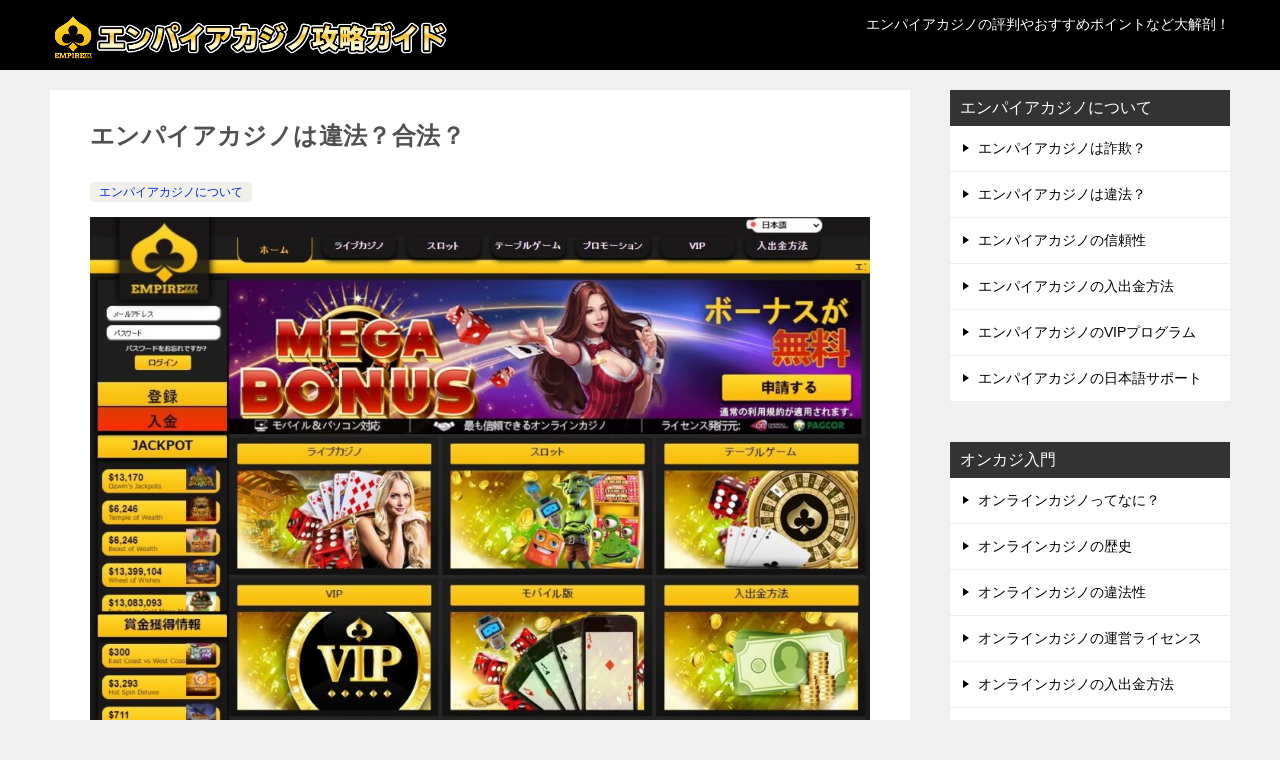

--- FILE ---
content_type: text/html; charset=UTF-8
request_url: https://www.carlojacono.com/empire-illigal/
body_size: 5977
content:
<!doctype html>
<html lang="ja" class="col2 layout-footer-show">
<head>
	<meta charset="UTF-8">
	<meta name="viewport" content="width=device-width, initial-scale=1">
	<link rel="profile" href="http://gmpg.org/xfn/11">

	<link media="all" href="https://www.carlojacono.com/wp-content/cache/autoptimize/css/autoptimize_ca94a80e037bcec9509f24f9918395df.css" rel="stylesheet" /><title>エンパイアカジノは違法？合法？</title>
    <script>
        var ajaxurl = 'https://www.carlojacono.com/wp-admin/admin-ajax.php';
        var sns_cnt = true;
            </script>
	<link rel='dns-prefetch' href='//s.w.org' />
<link rel="alternate" type="application/rss+xml" title="エンパイアカジノ攻略ガイド &raquo; フィード" href="https://www.carlojacono.com/feed/" />
<link rel="alternate" type="application/rss+xml" title="エンパイアカジノ攻略ガイド &raquo; コメントフィード" href="https://www.carlojacono.com/comments/feed/" />
		<script type="text/javascript">
			window._wpemojiSettings = {"baseUrl":"https:\/\/s.w.org\/images\/core\/emoji\/13.0.1\/72x72\/","ext":".png","svgUrl":"https:\/\/s.w.org\/images\/core\/emoji\/13.0.1\/svg\/","svgExt":".svg","source":{"concatemoji":"https:\/\/www.carlojacono.com\/wp-includes\/js\/wp-emoji-release.min.js?ver=5.6.16"}};
			!function(e,a,t){var n,r,o,i=a.createElement("canvas"),p=i.getContext&&i.getContext("2d");function s(e,t){var a=String.fromCharCode;p.clearRect(0,0,i.width,i.height),p.fillText(a.apply(this,e),0,0);e=i.toDataURL();return p.clearRect(0,0,i.width,i.height),p.fillText(a.apply(this,t),0,0),e===i.toDataURL()}function c(e){var t=a.createElement("script");t.src=e,t.defer=t.type="text/javascript",a.getElementsByTagName("head")[0].appendChild(t)}for(o=Array("flag","emoji"),t.supports={everything:!0,everythingExceptFlag:!0},r=0;r<o.length;r++)t.supports[o[r]]=function(e){if(!p||!p.fillText)return!1;switch(p.textBaseline="top",p.font="600 32px Arial",e){case"flag":return s([127987,65039,8205,9895,65039],[127987,65039,8203,9895,65039])?!1:!s([55356,56826,55356,56819],[55356,56826,8203,55356,56819])&&!s([55356,57332,56128,56423,56128,56418,56128,56421,56128,56430,56128,56423,56128,56447],[55356,57332,8203,56128,56423,8203,56128,56418,8203,56128,56421,8203,56128,56430,8203,56128,56423,8203,56128,56447]);case"emoji":return!s([55357,56424,8205,55356,57212],[55357,56424,8203,55356,57212])}return!1}(o[r]),t.supports.everything=t.supports.everything&&t.supports[o[r]],"flag"!==o[r]&&(t.supports.everythingExceptFlag=t.supports.everythingExceptFlag&&t.supports[o[r]]);t.supports.everythingExceptFlag=t.supports.everythingExceptFlag&&!t.supports.flag,t.DOMReady=!1,t.readyCallback=function(){t.DOMReady=!0},t.supports.everything||(n=function(){t.readyCallback()},a.addEventListener?(a.addEventListener("DOMContentLoaded",n,!1),e.addEventListener("load",n,!1)):(e.attachEvent("onload",n),a.attachEvent("onreadystatechange",function(){"complete"===a.readyState&&t.readyCallback()})),(n=t.source||{}).concatemoji?c(n.concatemoji):n.wpemoji&&n.twemoji&&(c(n.twemoji),c(n.wpemoji)))}(window,document,window._wpemojiSettings);
		</script>
		
	






<link rel="canonical" href="https://www.carlojacono.com/empire-illigal/" />
<link rel="https://api.w.org/" href="https://www.carlojacono.com/wp-json/" /><link rel="alternate" type="application/json" href="https://www.carlojacono.com/wp-json/wp/v2/posts/254" /><link rel="EditURI" type="application/rsd+xml" title="RSD" href="https://www.carlojacono.com/xmlrpc.php?rsd" />
<link rel='shortlink' href='https://www.carlojacono.com/?p=254' />
<link rel="alternate" type="application/json+oembed" href="https://www.carlojacono.com/wp-json/oembed/1.0/embed?url=https%3A%2F%2Fwww.carlojacono.com%2Fempire-illigal%2F" />
<link rel="alternate" type="text/xml+oembed" href="https://www.carlojacono.com/wp-json/oembed/1.0/embed?url=https%3A%2F%2Fwww.carlojacono.com%2Fempire-illigal%2F&#038;format=xml" />
<meta name="description" content="エンパイアカジノはキュラソー政府が発行するGaming Curasoといった国際運営ライセンスを取得しており、拠点国の法律に基づいて合法的に運営されています。よってエンパイアカジノは違法ではありません。このエンパイアカジ …">
        <!--OGP-->
		<meta property="og:type" content="article" />
<meta property="og:url" content="https://www.carlojacono.com/empire-illigal/" />
        <meta property="og:title" content="エンパイアカジノは違法？合法？"/>
        <meta property="og:description" content="エンパイアカジノはキュラソー政府が発行するGaming Curasoといった国際運営ライセンスを取得しており、拠点国の法律に基づいて合法的に運営されています。よってエンパイアカジノは違法ではありません。このエンパイアカジ …">
        <meta property="og:site_name" content="エンパイアカジノ攻略ガイド">
        <meta property="og:image" content="https://www.carlojacono.com/wp-content/uploads/2021/03/empire-casino-top-gamen.jpg">
		            <meta property="og:image:type" content="image/jpeg">
			            <meta property="og:image:width" content="1218">
            <meta property="og:image:height" content="842">
			        <meta property="og:locale" content="ja_JP">
		        <!--OGP-->
		</head>

<body class="post-template-default single single-post postid-254 single-format-standard wp-custom-logo no-gn"><!--ページの属性-->

<div id="top" class="keni-container">

<!--▼▼ ヘッダー ▼▼-->
<div class="keni-header_wrap">
	<div class="keni-header_outer">
		
		<header class="keni-header keni-header_col1">
			<div class="keni-header_inner">

							<p class="site-title"><a href="https://www.carlojacono.com/" rel="home"><img src="https://www.carlojacono.com/wp-content/uploads/2021/03/logotop.png" alt="エンパイアカジノ攻略ガイド"width='400' height='50'></a></p>
			
			<div class="keni-header_cont">
			<p class="site-description">エンパイアカジノの評判やおすすめポイントなど大解剖！</p>			</div>

			</div><!--keni-header_inner-->
		</header><!--keni-header-->	</div><!--keni-header_outer-->
</div><!--keni-header_wrap-->
<!--▲▲ ヘッダー ▲▲-->

<div id="click-space"></div>




<div class="keni-main_wrap">
	<div class="keni-main_outer">

		<!--▼▼ メインコンテンツ ▼▼-->
		<main id="main" class="keni-main">
			<div class="keni-main_inner">

				<aside class="free-area free-area_before-title">
									</aside><!-- #secondary -->

		<article class="post-254 post type-post status-publish format-standard has-post-thumbnail category-empire-about keni-section" itemscope itemtype="http://schema.org/Article">
<meta itemscope itemprop="mainEntityOfPage"  itemType="https://schema.org/WebPage" itemid="https://www.carlojacono.com/empire-illigal/" />

<div class="keni-section_wrap article_wrap">
	<div class="keni-section">

		<header class="article-header">
			<h1 class="entry_title" itemprop="headline">エンパイアカジノは違法？合法？</h1>
			<div class="entry_status">
		<ul class="entry_category">
		<li class="entry_category_item empire-about" style="background-color: #f0efe9;"><a href="https://www.carlojacono.com/category/empire-about/" style="color: #0329ce;">エンパイアカジノについて</a></li>	</ul>
</div>					</header><!-- .article-header -->

		<div class="article-body" itemprop="articleBody">
			
			<div class="article-visual" itemprop="image" itemscope itemtype="https://schema.org/ImageObject">
				<img src="https://www.carlojacono.com/wp-content/uploads/2021/03/empire-casino-top-gamen-1024x708.jpg" alt="エンパイアカジノ" loading="lazy">
				<meta itemprop="url" content="https://www.carlojacono.com/wp-content/uploads/2021/03/empire-casino-top-gamen-1024x708.jpg">
				<meta itemprop="width" content="1024">
				<meta itemprop="height" content="708">
			</div>
			
			<p>エンパイアカジノはキュラソー政府が発行するGaming Curasoといった国際運営ライセンスを取得しており、拠点国の法律に基づいて合法的に運営されています。よって<span class="red b">エンパイアカジノは違法ではありません。</span>このエンパイアカジノが持つキュラソーライセンスは大手オンラインカジノも取得している業界では有名かつ、信頼性も高いライセンスになっています。</p>
<p><a href="https://www.carlojacono.com/empire-scam/"><span class="b">エンパイアカジノは詐欺？</span></a>といった記事の方でも記していますが、エンパイアカジノではしっかりとGaming Curasoライセンスを取得している証明書を公式サイト内で公表しています。</p>
<p><img src="https://www.carlojacono.com/wp-content/uploads/2021/03/license-certificate-gaming-curacao_1607684578.jpg" alt="エンパイアカジノのライセンス" width="500" class="aligncenter size-full wp-image-246 shadow02" srcset="https://www.carlojacono.com/wp-content/uploads/2021/03/license-certificate-gaming-curacao_1607684578.jpg 884w, https://www.carlojacono.com/wp-content/uploads/2021/03/license-certificate-gaming-curacao_1607684578-267x300.jpg 267w, https://www.carlojacono.com/wp-content/uploads/2021/03/license-certificate-gaming-curacao_1607684578-768x862.jpg 768w" sizes="(max-width: 884px) 100vw, 884px" /></p>
<p>キュラソー政府が発行するGaming Curasoライセンスは多くのオンラインカジノサイトも取得している信頼性、安全性も高いライセンスです。運営ライセンスが全てではありませんが、オンラインカジノの信頼性などを判断する最初の指標として充分に役立ってくれます。</p>
<p>オンラインカジノの違法性はどうなのか？などより詳しく知りたい場合は別の記事で詳しくご紹介しています。御覧ください。</p>
<div class="keni-link-card_wrap"><blockquote class="keni-link-card"><div class="keni-link-card_thumb"><a href="https://www.carlojacono.com/casino-illegal/"><img src="https://www.carlojacono.com/wp-content/uploads/2021/03/pexels-david-vives-2837909.jpg" width="150" alt="" loading="lazy"></a></div><div class="keni-link-card_title"><a href="https://www.carlojacono.com/casino-illegal/">オンラインカジノの違法性～日本では合法？違法？～</a></div><div class="keni-link-card_url"><cite><a href="https://www.carlojacono.com/casino-illegal/">https://www.carlojacono.com/casino-illegal/</a></cite></div><div class="keni-link-card_desc">オンラインカジノと聞くと日本の立ち位置を気にする人もいますよね。日本では公営ギャンブルと呼ばれる競馬、競艇、競輪、宝くじがギャンブルとして認められており、それ以外は認められていません。 もしオンラインカジノが日本の法律で …</div></blockquote></div>

		</div><!-- .article-body -->

	    </div><!-- .keni-section -->
</div><!-- .keni-section_wrap -->


<div class="behind-article-area">

<div class="keni-section_wrap keni-section_wrap_style02">
	<div class="keni-section">
<div id="custom_html-2" class="widget_text keni-section_wrap widget widget_custom_html"><section class="widget_text keni-section"><h3 class="sub-section_title">100%初回入金ボーナスあり！</h3><div class="textwidget custom-html-widget"><div class="contact-box">
<div class="contact-box_inner">
<h3 class="contact-box-title title_no-style">エンパイアカジノで遊ぶ！</h3>
<div class="contact-box_in">
<div class="contact-box-item">
<img src="https://www.carlojacono.com/wp-content/uploads/2021/03/empirecasino-banner01.jpg" alt="エンパイアカジノ" width="300" class="aligncenter size-full wp-image-191" />
</div>
<div class="contact-box-item contact-box_mail">
<a href="https://www.carlojacono.com/move/empire/" class="btn dir-arw_r btn btn_style01" rel="nofollow"><span class="icon_blank"></span>エンパイアカジノ公式へ</a>
</div>
</div>
</div>
</div></div></section></div>

		<div class="keni-related-area keni-section_wrap keni-section_wrap_style02">
			<section class="keni-section">

			<h2 class="keni-related-title">関連記事</h2>

			<ul class="related-entry-list related-entry-list_style01">
			<li class="related-entry-list_item"><figure class="related-entry_thumb"><a href="https://www.carlojacono.com/empire-support/" title="エンパイアカジノの日本語サポート"><img src="https://www.carlojacono.com/wp-content/uploads/2021/03/empire-casino-top-gamen-1024x708.jpg" class="relation-image" width="150" alt="エンパイアカジノの日本語サポート"></a></figure><p class="related-entry_title"><a href="https://www.carlojacono.com/empire-support/" title="エンパイアカジノの日本語サポート">エンパイアカジノの日本語サポート</a></p></li><li class="related-entry-list_item"><figure class="related-entry_thumb"><a href="https://www.carlojacono.com/empire-scam/" title="エンパイアカジノは詐欺？安心してプレイは出来るの？"><img src="https://www.carlojacono.com/wp-content/uploads/2021/03/empire-casino-top-gamen-1024x708.jpg" class="relation-image" width="150" alt="エンパイアカジノは詐欺？安心してプレイは出来るの？"></a></figure><p class="related-entry_title"><a href="https://www.carlojacono.com/empire-scam/" title="エンパイアカジノは詐欺？安心してプレイは出来るの？">エンパイアカジノは詐欺？安心してプレイは出来るの？</a></p></li><li class="related-entry-list_item"><figure class="related-entry_thumb"><a href="https://www.carlojacono.com/empire-reliability/" title="エンパイアカジノの信頼性"><img src="https://www.carlojacono.com/wp-content/uploads/2021/03/empire-casino-top-gamen-1024x708.jpg" class="relation-image" width="150" alt="エンパイアカジノの信頼性"></a></figure><p class="related-entry_title"><a href="https://www.carlojacono.com/empire-reliability/" title="エンパイアカジノの信頼性">エンパイアカジノの信頼性</a></p></li><li class="related-entry-list_item"><figure class="related-entry_thumb"><a href="https://www.carlojacono.com/empire-withdrawals/" title="エンパイアカジノの入出金方法"><img src="https://www.carlojacono.com/wp-content/uploads/2021/03/empire-casino-top-gamen-1024x708.jpg" class="relation-image" width="150" alt="エンパイアカジノの入出金方法"></a></figure><p class="related-entry_title"><a href="https://www.carlojacono.com/empire-withdrawals/" title="エンパイアカジノの入出金方法">エンパイアカジノの入出金方法</a></p></li><li class="related-entry-list_item"><figure class="related-entry_thumb"><a href="https://www.carlojacono.com/vip/" title="エンパイアカジノのVIPプログラム"><img src="https://www.carlojacono.com/wp-content/uploads/2021/03/empire-casino-top-gamen-1024x708.jpg" class="relation-image" width="150" alt="エンパイアカジノのVIPプログラム"></a></figure><p class="related-entry_title"><a href="https://www.carlojacono.com/vip/" title="エンパイアカジノのVIPプログラム">エンパイアカジノのVIPプログラム</a></p></li>
			</ul>


			</section><!--keni-section-->
		</div>		
	<nav class="navigation post-navigation" role="navigation" aria-label="投稿">
		<h2 class="screen-reader-text">投稿ナビゲーション</h2>
		<div class="nav-links"><div class="nav-previous"><a href="https://www.carlojacono.com/empire-scam/">エンパイアカジノは詐欺？安心してプレイは出来るの？</a></div><div class="nav-next"><a href="https://www.carlojacono.com/empire-reliability/">エンパイアカジノの信頼性</a></div></div>
	</nav>
	</div>
</div>
</div><!-- .behind-article-area -->

</article><!-- #post-## -->


				<aside class="free-area free-area_after-cont">
									</aside><!-- #secondary -->

			</div><!-- .keni-main_inner -->
		</main><!-- .keni-main -->


<aside id="secondary" class="keni-sub">
	<div id="nav_menu-3" class="keni-section_wrap widget widget_nav_menu"><section class="keni-section"><h3 class="sub-section_title">エンパイアカジノについて</h3><div class="menu-%e3%82%a8%e3%83%b3%e3%83%91%e3%82%a4%e3%82%a2%e3%82%ab%e3%82%b8%e3%83%8e-container"><ul id="menu-%e3%82%a8%e3%83%b3%e3%83%91%e3%82%a4%e3%82%a2%e3%82%ab%e3%82%b8%e3%83%8e" class="menu"><li id="menu-item-253" class="menu-item menu-item-type-post_type menu-item-object-post menu-item-253"><a href="https://www.carlojacono.com/empire-scam/">エンパイアカジノは詐欺？</a></li>
<li id="menu-item-261" class="menu-item menu-item-type-post_type menu-item-object-post current-menu-item menu-item-261"><a href="https://www.carlojacono.com/empire-illigal/" aria-current="page">エンパイアカジノは違法？</a></li>
<li id="menu-item-271" class="menu-item menu-item-type-post_type menu-item-object-post menu-item-271"><a href="https://www.carlojacono.com/empire-reliability/">エンパイアカジノの信頼性</a></li>
<li id="menu-item-284" class="menu-item menu-item-type-post_type menu-item-object-post menu-item-284"><a href="https://www.carlojacono.com/empire-withdrawals/">エンパイアカジノの入出金方法</a></li>
<li id="menu-item-294" class="menu-item menu-item-type-post_type menu-item-object-post menu-item-294"><a href="https://www.carlojacono.com/vip/">エンパイアカジノのVIPプログラム</a></li>
<li id="menu-item-276" class="menu-item menu-item-type-post_type menu-item-object-post menu-item-276"><a href="https://www.carlojacono.com/empire-support/">エンパイアカジノの日本語サポート</a></li>
</ul></div></section></div><div id="nav_menu-2" class="keni-section_wrap widget widget_nav_menu"><section class="keni-section"><h3 class="sub-section_title">オンカジ入門</h3><div class="menu-%e3%82%aa%e3%83%b3%e3%82%ab%e3%82%b8%e5%85%a5%e9%96%80%e3%82%ac%e3%82%a4%e3%83%89-container"><ul id="menu-%e3%82%aa%e3%83%b3%e3%82%ab%e3%82%b8%e5%85%a5%e9%96%80%e3%82%ac%e3%82%a4%e3%83%89" class="menu"><li id="menu-item-182" class="menu-item menu-item-type-post_type menu-item-object-post menu-item-182"><a href="https://www.carlojacono.com/oncasi-nani/">オンラインカジノってなに？</a></li>
<li id="menu-item-199" class="menu-item menu-item-type-post_type menu-item-object-post menu-item-199"><a href="https://www.carlojacono.com/oncasi-history/">オンラインカジノの歴史</a></li>
<li id="menu-item-240" class="menu-item menu-item-type-post_type menu-item-object-post menu-item-240"><a href="https://www.carlojacono.com/casino-illegal/">オンラインカジノの違法性</a></li>
<li id="menu-item-212" class="menu-item menu-item-type-post_type menu-item-object-post menu-item-212"><a href="https://www.carlojacono.com/oncasi-license/">オンラインカジノの運営ライセンス</a></li>
<li id="menu-item-222" class="menu-item menu-item-type-post_type menu-item-object-post menu-item-222"><a href="https://www.carlojacono.com/payment/">オンラインカジノの入出金方法</a></li>
<li id="menu-item-230" class="menu-item menu-item-type-post_type menu-item-object-post menu-item-230"><a href="https://www.carlojacono.com/trust/">オンラインカジノの信頼性</a></li>
</ul></div></section></div></aside><!-- #secondary -->

	</div><!--keni-main_outer-->
</div><!--keni-main_wrap-->

<!--▼▼ パン屑リスト ▼▼-->
<div class="keni-breadcrumb-list_wrap">
	<div class="keni-breadcrumb-list_outer">
		<nav class="keni-breadcrumb-list">
			<ol class="keni-breadcrumb-list_inner" itemscope itemtype="http://schema.org/BreadcrumbList">
				<li itemprop="itemListElement" itemscope itemtype="http://schema.org/ListItem">
					<a itemprop="item" href="https://www.carlojacono.com"><span itemprop="name">エンパイアカジノ攻略ガイド</span> TOP</a>
					<meta itemprop="position" content="1" />
				</li>
				<li itemprop="itemListElement" itemscope itemtype="http://schema.org/ListItem">
					<a itemprop="item" href="https://www.carlojacono.com/category/empire-about/"><span itemprop="name">エンパイアカジノについて</span></a>
					<meta itemprop="position" content="2" />
				</li>
				<li>エンパイアカジノは違法？合法？</li>
			</ol>
		</nav>
	</div><!--keni-breadcrumb-list_outer-->
</div><!--keni-breadcrumb-list_wrap-->
<!--▲▲ パン屑リスト ▲▲-->


<!--▼▼ footer ▼▼-->
<div class="keni-footer_wrap">
	<div class="keni-footer_outer">
		<footer class="keni-footer">

			<div class="keni-footer_inner">
				<div class="keni-footer-cont_wrap">
															
				</div><!--keni-section_wrap-->
			</div><!--keni-footer_inner-->
		</footer><!--keni-footer-->
        <div class="footer-menu">
			        </div>
		<div class="keni-copyright_wrap">
			<div class="keni-copyright">

				<small>&copy; 2019 エンパイアカジノ攻略ガイド</small>

			</div><!--keni-copyright_wrap-->
		</div><!--keni-copyright_wrap-->
	</div><!--keni-footer_outer-->
</div><!--keni-footer_wrap-->
<!--▲▲ footer ▲▲-->

<div class="keni-footer-panel_wrap">
<div class="keni-footer-panel_outer">
<aside class="keni-footer-panel">
<ul class="utility-menu">
<li class="btn_share utility-menu_item"><span class="icon_share"></span>シェア</li>
<li class="utility-menu_item"><a href="#top"><span class="icon_arrow_s_up"></span>TOPへ</a></li>
</ul>
<div class="keni-footer-panel_sns">
<div class="sns-btn_wrap sns-btn_wrap_s">
        <div class="sns-btn_tw"></div>
        <div class="sns-btn_fb"></div>
        <div class="sns-btn_hatena"></div>
		
</div>
</div>
</aside>
</div><!--keni-footer-panel_outer-->
</div><!--keni-footer-panel_wrap-->
</div><!--keni-container-->

<!--▼ページトップ-->
<p class="page-top"><a href="#top"></a></p>
<!--▲ページトップ-->








<script defer src="https://www.carlojacono.com/wp-content/cache/autoptimize/js/autoptimize_33488f470fa2beb1ac187cc4e9795799.js"></script></body>
</html>
